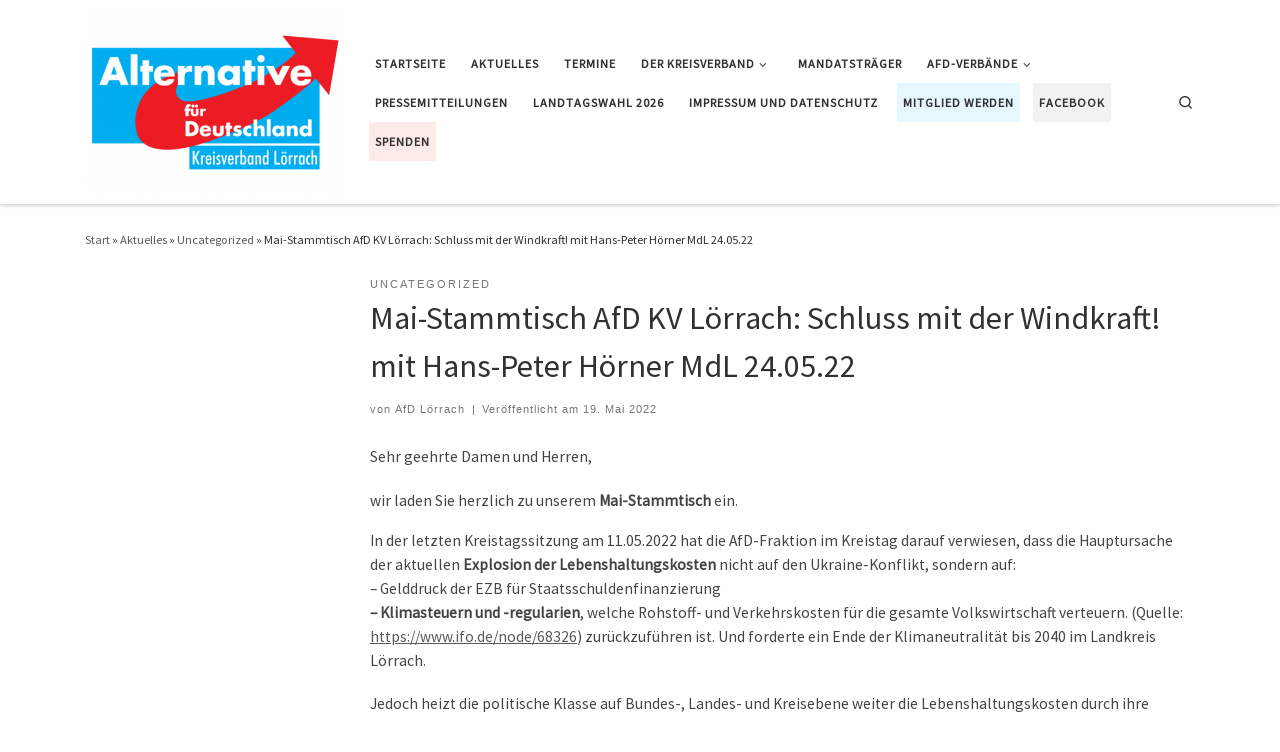

--- FILE ---
content_type: text/html; charset=UTF-8
request_url: https://afd-loe.de/archiv/550
body_size: 12004
content:
<!DOCTYPE html>
<!--[if IE 7]>
<html class="ie ie7" lang="de">
<![endif]-->
<!--[if IE 8]>
<html class="ie ie8" lang="de">
<![endif]-->
<!--[if !(IE 7) | !(IE 8)  ]><!-->
<html lang="de" class="no-js">
<!--<![endif]-->
<head>
<meta charset="UTF-8" />
<meta http-equiv="X-UA-Compatible" content="IE=EDGE" />
<meta name="viewport" content="width=device-width, initial-scale=1.0" />
<link rel="profile"  href="https://gmpg.org/xfn/11" />
<link rel="pingback" href="https://afd-loe.de/xmlrpc.php" />
<script>(function(html){html.className = html.className.replace(/\bno-js\b/,'js')})(document.documentElement);</script>
<title>Mai-Stammtisch AfD KV Lörrach: Schluss mit der Windkraft! mit Hans-Peter Hörner MdL 24.05.22 &#8211; AfD BW | Kreisverband Lörrach</title>
<meta name='robots' content='max-image-preview:large' />
<link rel="alternate" type="application/rss+xml" title="AfD BW | Kreisverband Lörrach &raquo; Feed" href="https://afd-loe.de/feed" />
<link rel="alternate" type="text/calendar" title="AfD BW | Kreisverband Lörrach &raquo; iCal Feed" href="https://afd-loe.de/events/?ical=1" />
<!-- <link rel='stylesheet' id='wp-block-library-css' href='https://afd-loe.de/wp-includes/css/dist/block-library/style.min.css?ver=6.3.7' media='all' /> -->
<link rel="stylesheet" type="text/css" href="//afd-loe.de/wp-content/cache/wpfc-minified/ciyyl2o/wf0u.css" media="all"/>
<style id='classic-theme-styles-inline-css'>
/*! This file is auto-generated */
.wp-block-button__link{color:#fff;background-color:#32373c;border-radius:9999px;box-shadow:none;text-decoration:none;padding:calc(.667em + 2px) calc(1.333em + 2px);font-size:1.125em}.wp-block-file__button{background:#32373c;color:#fff;text-decoration:none}
</style>
<style id='global-styles-inline-css'>
body{--wp--preset--color--black: #000000;--wp--preset--color--cyan-bluish-gray: #abb8c3;--wp--preset--color--white: #ffffff;--wp--preset--color--pale-pink: #f78da7;--wp--preset--color--vivid-red: #cf2e2e;--wp--preset--color--luminous-vivid-orange: #ff6900;--wp--preset--color--luminous-vivid-amber: #fcb900;--wp--preset--color--light-green-cyan: #7bdcb5;--wp--preset--color--vivid-green-cyan: #00d084;--wp--preset--color--pale-cyan-blue: #8ed1fc;--wp--preset--color--vivid-cyan-blue: #0693e3;--wp--preset--color--vivid-purple: #9b51e0;--wp--preset--gradient--vivid-cyan-blue-to-vivid-purple: linear-gradient(135deg,rgba(6,147,227,1) 0%,rgb(155,81,224) 100%);--wp--preset--gradient--light-green-cyan-to-vivid-green-cyan: linear-gradient(135deg,rgb(122,220,180) 0%,rgb(0,208,130) 100%);--wp--preset--gradient--luminous-vivid-amber-to-luminous-vivid-orange: linear-gradient(135deg,rgba(252,185,0,1) 0%,rgba(255,105,0,1) 100%);--wp--preset--gradient--luminous-vivid-orange-to-vivid-red: linear-gradient(135deg,rgba(255,105,0,1) 0%,rgb(207,46,46) 100%);--wp--preset--gradient--very-light-gray-to-cyan-bluish-gray: linear-gradient(135deg,rgb(238,238,238) 0%,rgb(169,184,195) 100%);--wp--preset--gradient--cool-to-warm-spectrum: linear-gradient(135deg,rgb(74,234,220) 0%,rgb(151,120,209) 20%,rgb(207,42,186) 40%,rgb(238,44,130) 60%,rgb(251,105,98) 80%,rgb(254,248,76) 100%);--wp--preset--gradient--blush-light-purple: linear-gradient(135deg,rgb(255,206,236) 0%,rgb(152,150,240) 100%);--wp--preset--gradient--blush-bordeaux: linear-gradient(135deg,rgb(254,205,165) 0%,rgb(254,45,45) 50%,rgb(107,0,62) 100%);--wp--preset--gradient--luminous-dusk: linear-gradient(135deg,rgb(255,203,112) 0%,rgb(199,81,192) 50%,rgb(65,88,208) 100%);--wp--preset--gradient--pale-ocean: linear-gradient(135deg,rgb(255,245,203) 0%,rgb(182,227,212) 50%,rgb(51,167,181) 100%);--wp--preset--gradient--electric-grass: linear-gradient(135deg,rgb(202,248,128) 0%,rgb(113,206,126) 100%);--wp--preset--gradient--midnight: linear-gradient(135deg,rgb(2,3,129) 0%,rgb(40,116,252) 100%);--wp--preset--font-size--small: 13px;--wp--preset--font-size--medium: 20px;--wp--preset--font-size--large: 36px;--wp--preset--font-size--x-large: 42px;--wp--preset--spacing--20: 0.44rem;--wp--preset--spacing--30: 0.67rem;--wp--preset--spacing--40: 1rem;--wp--preset--spacing--50: 1.5rem;--wp--preset--spacing--60: 2.25rem;--wp--preset--spacing--70: 3.38rem;--wp--preset--spacing--80: 5.06rem;--wp--preset--shadow--natural: 6px 6px 9px rgba(0, 0, 0, 0.2);--wp--preset--shadow--deep: 12px 12px 50px rgba(0, 0, 0, 0.4);--wp--preset--shadow--sharp: 6px 6px 0px rgba(0, 0, 0, 0.2);--wp--preset--shadow--outlined: 6px 6px 0px -3px rgba(255, 255, 255, 1), 6px 6px rgba(0, 0, 0, 1);--wp--preset--shadow--crisp: 6px 6px 0px rgba(0, 0, 0, 1);}:where(.is-layout-flex){gap: 0.5em;}:where(.is-layout-grid){gap: 0.5em;}body .is-layout-flow > .alignleft{float: left;margin-inline-start: 0;margin-inline-end: 2em;}body .is-layout-flow > .alignright{float: right;margin-inline-start: 2em;margin-inline-end: 0;}body .is-layout-flow > .aligncenter{margin-left: auto !important;margin-right: auto !important;}body .is-layout-constrained > .alignleft{float: left;margin-inline-start: 0;margin-inline-end: 2em;}body .is-layout-constrained > .alignright{float: right;margin-inline-start: 2em;margin-inline-end: 0;}body .is-layout-constrained > .aligncenter{margin-left: auto !important;margin-right: auto !important;}body .is-layout-constrained > :where(:not(.alignleft):not(.alignright):not(.alignfull)){max-width: var(--wp--style--global--content-size);margin-left: auto !important;margin-right: auto !important;}body .is-layout-constrained > .alignwide{max-width: var(--wp--style--global--wide-size);}body .is-layout-flex{display: flex;}body .is-layout-flex{flex-wrap: wrap;align-items: center;}body .is-layout-flex > *{margin: 0;}body .is-layout-grid{display: grid;}body .is-layout-grid > *{margin: 0;}:where(.wp-block-columns.is-layout-flex){gap: 2em;}:where(.wp-block-columns.is-layout-grid){gap: 2em;}:where(.wp-block-post-template.is-layout-flex){gap: 1.25em;}:where(.wp-block-post-template.is-layout-grid){gap: 1.25em;}.has-black-color{color: var(--wp--preset--color--black) !important;}.has-cyan-bluish-gray-color{color: var(--wp--preset--color--cyan-bluish-gray) !important;}.has-white-color{color: var(--wp--preset--color--white) !important;}.has-pale-pink-color{color: var(--wp--preset--color--pale-pink) !important;}.has-vivid-red-color{color: var(--wp--preset--color--vivid-red) !important;}.has-luminous-vivid-orange-color{color: var(--wp--preset--color--luminous-vivid-orange) !important;}.has-luminous-vivid-amber-color{color: var(--wp--preset--color--luminous-vivid-amber) !important;}.has-light-green-cyan-color{color: var(--wp--preset--color--light-green-cyan) !important;}.has-vivid-green-cyan-color{color: var(--wp--preset--color--vivid-green-cyan) !important;}.has-pale-cyan-blue-color{color: var(--wp--preset--color--pale-cyan-blue) !important;}.has-vivid-cyan-blue-color{color: var(--wp--preset--color--vivid-cyan-blue) !important;}.has-vivid-purple-color{color: var(--wp--preset--color--vivid-purple) !important;}.has-black-background-color{background-color: var(--wp--preset--color--black) !important;}.has-cyan-bluish-gray-background-color{background-color: var(--wp--preset--color--cyan-bluish-gray) !important;}.has-white-background-color{background-color: var(--wp--preset--color--white) !important;}.has-pale-pink-background-color{background-color: var(--wp--preset--color--pale-pink) !important;}.has-vivid-red-background-color{background-color: var(--wp--preset--color--vivid-red) !important;}.has-luminous-vivid-orange-background-color{background-color: var(--wp--preset--color--luminous-vivid-orange) !important;}.has-luminous-vivid-amber-background-color{background-color: var(--wp--preset--color--luminous-vivid-amber) !important;}.has-light-green-cyan-background-color{background-color: var(--wp--preset--color--light-green-cyan) !important;}.has-vivid-green-cyan-background-color{background-color: var(--wp--preset--color--vivid-green-cyan) !important;}.has-pale-cyan-blue-background-color{background-color: var(--wp--preset--color--pale-cyan-blue) !important;}.has-vivid-cyan-blue-background-color{background-color: var(--wp--preset--color--vivid-cyan-blue) !important;}.has-vivid-purple-background-color{background-color: var(--wp--preset--color--vivid-purple) !important;}.has-black-border-color{border-color: var(--wp--preset--color--black) !important;}.has-cyan-bluish-gray-border-color{border-color: var(--wp--preset--color--cyan-bluish-gray) !important;}.has-white-border-color{border-color: var(--wp--preset--color--white) !important;}.has-pale-pink-border-color{border-color: var(--wp--preset--color--pale-pink) !important;}.has-vivid-red-border-color{border-color: var(--wp--preset--color--vivid-red) !important;}.has-luminous-vivid-orange-border-color{border-color: var(--wp--preset--color--luminous-vivid-orange) !important;}.has-luminous-vivid-amber-border-color{border-color: var(--wp--preset--color--luminous-vivid-amber) !important;}.has-light-green-cyan-border-color{border-color: var(--wp--preset--color--light-green-cyan) !important;}.has-vivid-green-cyan-border-color{border-color: var(--wp--preset--color--vivid-green-cyan) !important;}.has-pale-cyan-blue-border-color{border-color: var(--wp--preset--color--pale-cyan-blue) !important;}.has-vivid-cyan-blue-border-color{border-color: var(--wp--preset--color--vivid-cyan-blue) !important;}.has-vivid-purple-border-color{border-color: var(--wp--preset--color--vivid-purple) !important;}.has-vivid-cyan-blue-to-vivid-purple-gradient-background{background: var(--wp--preset--gradient--vivid-cyan-blue-to-vivid-purple) !important;}.has-light-green-cyan-to-vivid-green-cyan-gradient-background{background: var(--wp--preset--gradient--light-green-cyan-to-vivid-green-cyan) !important;}.has-luminous-vivid-amber-to-luminous-vivid-orange-gradient-background{background: var(--wp--preset--gradient--luminous-vivid-amber-to-luminous-vivid-orange) !important;}.has-luminous-vivid-orange-to-vivid-red-gradient-background{background: var(--wp--preset--gradient--luminous-vivid-orange-to-vivid-red) !important;}.has-very-light-gray-to-cyan-bluish-gray-gradient-background{background: var(--wp--preset--gradient--very-light-gray-to-cyan-bluish-gray) !important;}.has-cool-to-warm-spectrum-gradient-background{background: var(--wp--preset--gradient--cool-to-warm-spectrum) !important;}.has-blush-light-purple-gradient-background{background: var(--wp--preset--gradient--blush-light-purple) !important;}.has-blush-bordeaux-gradient-background{background: var(--wp--preset--gradient--blush-bordeaux) !important;}.has-luminous-dusk-gradient-background{background: var(--wp--preset--gradient--luminous-dusk) !important;}.has-pale-ocean-gradient-background{background: var(--wp--preset--gradient--pale-ocean) !important;}.has-electric-grass-gradient-background{background: var(--wp--preset--gradient--electric-grass) !important;}.has-midnight-gradient-background{background: var(--wp--preset--gradient--midnight) !important;}.has-small-font-size{font-size: var(--wp--preset--font-size--small) !important;}.has-medium-font-size{font-size: var(--wp--preset--font-size--medium) !important;}.has-large-font-size{font-size: var(--wp--preset--font-size--large) !important;}.has-x-large-font-size{font-size: var(--wp--preset--font-size--x-large) !important;}
.wp-block-navigation a:where(:not(.wp-element-button)){color: inherit;}
:where(.wp-block-post-template.is-layout-flex){gap: 1.25em;}:where(.wp-block-post-template.is-layout-grid){gap: 1.25em;}
:where(.wp-block-columns.is-layout-flex){gap: 2em;}:where(.wp-block-columns.is-layout-grid){gap: 2em;}
.wp-block-pullquote{font-size: 1.5em;line-height: 1.6;}
</style>
<!-- <link rel='stylesheet' id='customizr-main-css' href='https://afd-loe.de/wp-content/themes/customizr/assets/front/css/style.min.css?ver=4.4.24' media='all' /> -->
<link rel="stylesheet" type="text/css" href="//afd-loe.de/wp-content/cache/wpfc-minified/88hiq7dc/wf0u.css" media="all"/>
<style id='customizr-main-inline-css'>
body {
font-size : 0.81rem;
line-height : 1.5em;
}
#czr-push-footer { display: none; visibility: hidden; }
.czr-sticky-footer #czr-push-footer.sticky-footer-enabled { display: block; }
</style>
<script src='//afd-loe.de/wp-content/cache/wpfc-minified/1njqpggq/g1c9i.js' type="text/javascript"></script>
<!-- <script src='https://afd-loe.de/wp-includes/js/tinymce/tinymce.min.js?ver=49110-20201110' id='wp-tinymce-root-js'></script> -->
<!-- <script src='https://afd-loe.de/wp-includes/js/tinymce/plugins/compat3x/plugin.min.js?ver=49110-20201110' id='wp-tinymce-js'></script> -->
<!-- <script id="nb-jquery" src='https://afd-loe.de/wp-includes/js/jquery/jquery.min.js?ver=3.7.0' id='jquery-core-js'></script> -->
<!-- <script src='https://afd-loe.de/wp-includes/js/jquery/jquery-migrate.min.js?ver=3.4.1' id='jquery-migrate-js'></script> -->
<!-- <script src='https://afd-loe.de/wp-content/themes/customizr/assets/front/js/libs/modernizr.min.js?ver=4.4.24' id='modernizr-js'></script> -->
<!-- <script src='https://afd-loe.de/wp-content/plugins/the-events-calendar/common/src/resources/js/underscore-before.js'></script> -->
<!-- <script src='https://afd-loe.de/wp-includes/js/underscore.min.js?ver=1.13.4' id='underscore-js'></script> -->
<!-- <script src='https://afd-loe.de/wp-content/plugins/the-events-calendar/common/src/resources/js/underscore-after.js'></script> -->
<script id='tc-scripts-js-extra'>
var CZRParams = {"assetsPath":"https:\/\/afd-loe.de\/wp-content\/themes\/customizr\/assets\/front\/","mainScriptUrl":"https:\/\/afd-loe.de\/wp-content\/themes\/customizr\/assets\/front\/js\/tc-scripts.min.js?4.4.24","deferFontAwesome":"1","fontAwesomeUrl":"https:\/\/afd-loe.de\/wp-content\/themes\/customizr\/assets\/shared\/fonts\/fa\/css\/fontawesome-all.min.css?4.4.24","_disabled":[],"centerSliderImg":"1","isLightBoxEnabled":"1","SmoothScroll":{"Enabled":true,"Options":{"touchpadSupport":false}},"isAnchorScrollEnabled":"","anchorSmoothScrollExclude":{"simple":["[class*=edd]",".carousel-control","[data-toggle=\"modal\"]","[data-toggle=\"dropdown\"]","[data-toggle=\"czr-dropdown\"]","[data-toggle=\"tooltip\"]","[data-toggle=\"popover\"]","[data-toggle=\"collapse\"]","[data-toggle=\"czr-collapse\"]","[data-toggle=\"tab\"]","[data-toggle=\"pill\"]","[data-toggle=\"czr-pill\"]","[class*=upme]","[class*=um-]"],"deep":{"classes":[],"ids":[]}},"timerOnScrollAllBrowsers":"1","centerAllImg":"1","HasComments":"","LoadModernizr":"1","stickyHeader":"","extLinksStyle":"","extLinksTargetExt":"","extLinksSkipSelectors":{"classes":["btn","button"],"ids":[]},"dropcapEnabled":"","dropcapWhere":{"post":"","page":""},"dropcapMinWords":"","dropcapSkipSelectors":{"tags":["IMG","IFRAME","H1","H2","H3","H4","H5","H6","BLOCKQUOTE","UL","OL"],"classes":["btn"],"id":[]},"imgSmartLoadEnabled":"","imgSmartLoadOpts":{"parentSelectors":["[class*=grid-container], .article-container",".__before_main_wrapper",".widget-front",".post-related-articles",".tc-singular-thumbnail-wrapper",".sek-module-inner"],"opts":{"excludeImg":[".tc-holder-img"]}},"imgSmartLoadsForSliders":"1","pluginCompats":[],"isWPMobile":"","menuStickyUserSettings":{"desktop":"stick_up","mobile":"stick_up"},"adminAjaxUrl":"https:\/\/afd-loe.de\/wp-admin\/admin-ajax.php","ajaxUrl":"https:\/\/afd-loe.de\/?czrajax=1","frontNonce":{"id":"CZRFrontNonce","handle":"27d11e6716"},"isDevMode":"","isModernStyle":"1","i18n":{"Permanently dismiss":"Dauerhaft ausblenden"},"frontNotifications":{"welcome":{"enabled":false,"content":"","dismissAction":"dismiss_welcome_note_front"}},"preloadGfonts":"1","googleFonts":"Source+Sans+Pro","version":"4.4.24"};
</script>
<script src='//afd-loe.de/wp-content/cache/wpfc-minified/mk3ozk5n/wf0u.js' type="text/javascript"></script>
<!-- <script src='https://afd-loe.de/wp-content/themes/customizr/assets/front/js/tc-scripts.min.js?ver=4.4.24' id='tc-scripts-js' defer></script> -->
<link rel="https://api.w.org/" href="https://afd-loe.de/wp-json/" /><link rel="alternate" type="application/json" href="https://afd-loe.de/wp-json/wp/v2/posts/550" /><link rel="EditURI" type="application/rsd+xml" title="RSD" href="https://afd-loe.de/xmlrpc.php?rsd" />
<meta name="generator" content="WordPress 6.3.7" />
<link rel="canonical" href="https://afd-loe.de/archiv/550" />
<link rel='shortlink' href='https://afd-loe.de/?p=550' />
<link rel="alternate" type="application/json+oembed" href="https://afd-loe.de/wp-json/oembed/1.0/embed?url=https%3A%2F%2Fafd-loe.de%2Farchiv%2F550" />
<link rel="alternate" type="text/xml+oembed" href="https://afd-loe.de/wp-json/oembed/1.0/embed?url=https%3A%2F%2Fafd-loe.de%2Farchiv%2F550&#038;format=xml" />
<meta name="tec-api-version" content="v1"><meta name="tec-api-origin" content="https://afd-loe.de"><link rel="alternate" href="https://afd-loe.de/wp-json/tribe/events/v1/" />              <link rel="preload" as="font" type="font/woff2" href="https://afd-loe.de/wp-content/themes/customizr/assets/shared/fonts/customizr/customizr.woff2?128396981" crossorigin="anonymous"/>
<link rel="icon" href="https://afd-loe.de/wp-content/uploads/2018/10/favicon.png" sizes="32x32" />
<link rel="icon" href="https://afd-loe.de/wp-content/uploads/2018/10/favicon.png" sizes="192x192" />
<link rel="apple-touch-icon" href="https://afd-loe.de/wp-content/uploads/2018/10/favicon.png" />
<meta name="msapplication-TileImage" content="https://afd-loe.de/wp-content/uploads/2018/10/favicon.png" />
<style id="wp-custom-css">
li.menu-item-36 > a {
background: #e6f7ff;
}
li.menu-item-37 > a {
background: #f2f2f2;
}
li.menu-item-35 > a {
background: #ffeaea;
}
.carousel-caption {
top: 12.5%;
}
p.czr-credits {
display: none;
}		</style>
<!-- Fonts Plugin CSS - https://fontsplugin.com/ -->
<style>
</style>
<!-- Fonts Plugin CSS -->
</head>
<body class="nb-3-3-8 nimble-no-local-data-skp__post_post_550 nimble-no-group-site-tmpl-skp__all_post post-template-default single single-post postid-550 single-format-standard wp-embed-responsive sek-hide-rc-badge tribe-no-js czr-link-hover-underline header-skin-light footer-skin-dark czr-l-sidebar tc-center-images czr-full-layout customizr-4-4-24 czr-sticky-footer">
<a class="screen-reader-text skip-link" href="#content">Zum Inhalt springen</a>
<div id="tc-page-wrap" class="">
<header class="tpnav-header__header tc-header sl-logo_left sticky-brand-shrink-on czr-submenu-fade czr-submenu-move" >
<div class="primary-navbar__wrapper d-none d-lg-block has-horizontal-menu desktop-sticky" >
<div class="container">
<div class="row align-items-center flex-row primary-navbar__row">
<div class="branding__container col col-auto" >
<div class="branding align-items-center flex-column ">
<div class="branding-row d-flex flex-row align-items-center align-self-start">
<div class="navbar-brand col-auto " >
<a class="navbar-brand-sitelogo" href="https://afd-loe.de/"  aria-label="AfD BW | Kreisverband Lörrach | Für unser Land – für unsere Werte" >
<img src="https://afd-loe.de/wp-content/uploads/2018/10/Logo-loe-e1539698101682.png" alt="Zurück zur Startseite" class="" width="260" height="185"  data-no-retina>  </a>
</div>
</div>
</div>
</div>
<div class="primary-nav__container justify-content-lg-around col col-lg-auto flex-lg-column" >
<div class="primary-nav__wrapper flex-lg-row align-items-center justify-content-end">
<nav class="primary-nav__nav col" id="primary-nav">
<div class="nav__menu-wrapper primary-nav__menu-wrapper justify-content-end czr-open-on-hover" >
<ul id="main-menu" class="primary-nav__menu regular-nav nav__menu nav"><li id="menu-item-68" class="menu-item menu-item-type-custom menu-item-object-custom menu-item-home menu-item-68"><a href="http://afd-loe.de" class="nav__link"><span class="nav__title">Startseite</span></a></li>
<li id="menu-item-29" class="menu-item menu-item-type-post_type menu-item-object-page current_page_parent menu-item-29"><a href="https://afd-loe.de/aktuelles" class="nav__link"><span class="nav__title">Aktuelles</span></a></li>
<li id="menu-item-158" class="menu-item menu-item-type-custom menu-item-object-custom menu-item-158"><a href="https://afd-loe.de/events" class="nav__link"><span class="nav__title">Termine</span></a></li>
<li id="menu-item-96" class="menu-item menu-item-type-post_type menu-item-object-page menu-item-has-children czr-dropdown menu-item-96"><a data-toggle="czr-dropdown" aria-haspopup="true" aria-expanded="false" href="https://afd-loe.de/der-kreisverband" class="nav__link"><span class="nav__title">Der Kreisverband</span><span class="caret__dropdown-toggler"><i class="icn-down-small"></i></span></a>
<ul class="dropdown-menu czr-dropdown-menu">
<li id="menu-item-97" class="menu-item menu-item-type-post_type menu-item-object-page dropdown-item menu-item-97"><a href="https://afd-loe.de/vorstand" class="nav__link"><span class="nav__title">Vorstand</span></a></li>
<li id="menu-item-98" class="menu-item menu-item-type-post_type menu-item-object-page dropdown-item menu-item-98"><a href="https://afd-loe.de/abgeordnete" class="nav__link"><span class="nav__title">Abgeordnete</span></a></li>
</ul>
</li>
<li id="menu-item-181" class="menu-item menu-item-type-post_type menu-item-object-page menu-item-181"><a href="https://afd-loe.de/kommunalwahl-2019" class="nav__link"><span class="nav__title">Mandatsträger</span></a></li>
<li id="menu-item-80" class="menu-item menu-item-type-custom menu-item-object-custom menu-item-has-children czr-dropdown menu-item-80"><a data-toggle="czr-dropdown" aria-haspopup="true" aria-expanded="false" href="https://afd.de" class="nav__link"><span class="nav__title">AfD-Verbände</span><span class="caret__dropdown-toggler"><i class="icn-down-small"></i></span></a>
<ul class="dropdown-menu czr-dropdown-menu">
<li id="menu-item-82" class="menu-item menu-item-type-custom menu-item-object-custom dropdown-item menu-item-82"><a href="https://afd.de" class="nav__link"><span class="nav__title">Bundesverband</span></a></li>
<li id="menu-item-81" class="menu-item menu-item-type-custom menu-item-object-custom dropdown-item menu-item-81"><a href="https://afd-bw.de" class="nav__link"><span class="nav__title">Landesverband Baden-Württemberg</span></a></li>
<li id="menu-item-86" class="menu-item menu-item-type-custom menu-item-object-custom dropdown-item menu-item-86"><a href="http://www.ja-baden-wuerttemberg.de/" class="nav__link"><span class="nav__title">Junge Alternative Baden-Württemberg</span></a></li>
<li id="menu-item-85" class="menu-item menu-item-type-custom menu-item-object-custom dropdown-item menu-item-85"><a href="https://waldshut.afd-bw.de/" class="nav__link"><span class="nav__title">Nachbarverband Waldshut</span></a></li>
<li id="menu-item-84" class="menu-item menu-item-type-custom menu-item-object-custom dropdown-item menu-item-84"><a href="https://brsg-hschw.afd-bw.de/" class="nav__link"><span class="nav__title">Nachbarverband Breisgau-Hochschwarzwald</span></a></li>
<li id="menu-item-83" class="menu-item menu-item-type-custom menu-item-object-custom dropdown-item menu-item-83"><a href="https://freiburg.afd-bw.de/" class="nav__link"><span class="nav__title">Nachbarverband Freiburg</span></a></li>
</ul>
</li>
<li id="menu-item-32" class="menu-item menu-item-type-post_type menu-item-object-page menu-item-32"><a href="https://afd-loe.de/pressemitteilungen" class="nav__link"><span class="nav__title">Pressemitteilungen</span></a></li>
<li id="menu-item-33" class="menu-item menu-item-type-post_type menu-item-object-page menu-item-33"><a href="https://afd-loe.de/abgeordnete-2" class="nav__link"><span class="nav__title">Landtagswahl 2026</span></a></li>
<li id="menu-item-34" class="menu-item menu-item-type-post_type menu-item-object-page menu-item-34"><a href="https://afd-loe.de/impressum" class="nav__link"><span class="nav__title">Impressum und Datenschutz</span></a></li>
<li id="menu-item-36" class="menu-item menu-item-type-custom menu-item-object-custom menu-item-36"><a href="https://www.afd.de/mitglied-werden/" class="nav__link"><span class="nav__title">Mitglied werden</span></a></li>
<li id="menu-item-37" class="menu-item menu-item-type-custom menu-item-object-custom menu-item-37"><a href="https://www.facebook.com/afd79540/" class="nav__link"><span class="nav__title">Facebook</span></a></li>
<li id="menu-item-35" class="menu-item menu-item-type-post_type menu-item-object-page menu-item-35"><a href="https://afd-loe.de/spenden" class="nav__link"><span class="nav__title">Spenden</span></a></li>
</ul></div>        </nav>
<div class="primary-nav__utils nav__utils col-auto" >
<ul class="nav utils flex-row flex-nowrap regular-nav">
<li class="nav__search " >
<a href="#" class="search-toggle_btn icn-search czr-overlay-toggle_btn"  aria-expanded="false"><span class="sr-only">Search</span></a>
<div class="czr-search-expand">
<div class="czr-search-expand-inner"><div class="search-form__container " >
<form action="https://afd-loe.de/" method="get" class="czr-form search-form">
<div class="form-group czr-focus">
<label for="s-6941b99d7651d" id="lsearch-6941b99d7651d">
<span class="screen-reader-text">Suche</span>
<input id="s-6941b99d7651d" class="form-control czr-search-field" name="s" type="search" value="" aria-describedby="lsearch-6941b99d7651d" placeholder="Suchen …">
</label>
<button type="submit" class="button"><i class="icn-search"></i><span class="screen-reader-text">Suchen …</span></button>
</div>
</form>
</div></div>
</div>
</li>
</ul>
</div>  </div>
</div>
</div>
</div>
</div>    <div class="mobile-navbar__wrapper d-lg-none mobile-sticky" >
<div class="branding__container justify-content-between align-items-center container" >
<div class="branding flex-column">
<div class="branding-row d-flex align-self-start flex-row align-items-center">
<div class="navbar-brand col-auto " >
<a class="navbar-brand-sitelogo" href="https://afd-loe.de/"  aria-label="AfD BW | Kreisverband Lörrach | Für unser Land – für unsere Werte" >
<img src="https://afd-loe.de/wp-content/uploads/2018/10/Logo-loe-e1539698101682.png" alt="Zurück zur Startseite" class="" width="260" height="185"  data-no-retina>  </a>
</div>
</div>
</div>
<div class="mobile-utils__wrapper nav__utils regular-nav">
<ul class="nav utils row flex-row flex-nowrap">
<li class="nav__search " >
<a href="#" class="search-toggle_btn icn-search czr-dropdown" data-aria-haspopup="true" aria-expanded="false"><span class="sr-only">Search</span></a>
<div class="czr-search-expand">
<div class="czr-search-expand-inner"><div class="search-form__container " >
<form action="https://afd-loe.de/" method="get" class="czr-form search-form">
<div class="form-group czr-focus">
<label for="s-6941b99d77112" id="lsearch-6941b99d77112">
<span class="screen-reader-text">Suche</span>
<input id="s-6941b99d77112" class="form-control czr-search-field" name="s" type="search" value="" aria-describedby="lsearch-6941b99d77112" placeholder="Suchen …">
</label>
<button type="submit" class="button"><i class="icn-search"></i><span class="screen-reader-text">Suchen …</span></button>
</div>
</form>
</div></div>
</div>
<ul class="dropdown-menu czr-dropdown-menu">
<li class="header-search__container container">
<div class="search-form__container " >
<form action="https://afd-loe.de/" method="get" class="czr-form search-form">
<div class="form-group czr-focus">
<label for="s-6941b99d775ff" id="lsearch-6941b99d775ff">
<span class="screen-reader-text">Suche</span>
<input id="s-6941b99d775ff" class="form-control czr-search-field" name="s" type="search" value="" aria-describedby="lsearch-6941b99d775ff" placeholder="Suchen …">
</label>
<button type="submit" class="button"><i class="icn-search"></i><span class="screen-reader-text">Suchen …</span></button>
</div>
</form>
</div></li>    </ul>
</li>
<li class="hamburger-toggler__container " >
<button class="ham-toggler-menu czr-collapsed" data-toggle="czr-collapse" data-target="#mobile-nav"><span class="ham__toggler-span-wrapper"><span class="line line-1"></span><span class="line line-2"></span><span class="line line-3"></span></span><span class="screen-reader-text">Menü</span></button>
</li>
</ul>
</div>
</div>
<div class="mobile-nav__container " >
<nav class="mobile-nav__nav flex-column czr-collapse" id="mobile-nav">
<div class="mobile-nav__inner container">
<div class="nav__menu-wrapper mobile-nav__menu-wrapper czr-open-on-click" >
<ul id="mobile-nav-menu" class="mobile-nav__menu vertical-nav nav__menu flex-column nav"><li class="menu-item menu-item-type-custom menu-item-object-custom menu-item-home menu-item-68"><a href="http://afd-loe.de" class="nav__link"><span class="nav__title">Startseite</span></a></li>
<li class="menu-item menu-item-type-post_type menu-item-object-page current_page_parent menu-item-29"><a href="https://afd-loe.de/aktuelles" class="nav__link"><span class="nav__title">Aktuelles</span></a></li>
<li class="menu-item menu-item-type-custom menu-item-object-custom menu-item-158"><a href="https://afd-loe.de/events" class="nav__link"><span class="nav__title">Termine</span></a></li>
<li class="menu-item menu-item-type-post_type menu-item-object-page menu-item-has-children czr-dropdown menu-item-96"><span class="display-flex nav__link-wrapper align-items-start"><a href="https://afd-loe.de/der-kreisverband" class="nav__link"><span class="nav__title">Der Kreisverband</span></a><button data-toggle="czr-dropdown" aria-haspopup="true" aria-expanded="false" class="caret__dropdown-toggler czr-btn-link"><i class="icn-down-small"></i></button></span>
<ul class="dropdown-menu czr-dropdown-menu">
<li class="menu-item menu-item-type-post_type menu-item-object-page dropdown-item menu-item-97"><a href="https://afd-loe.de/vorstand" class="nav__link"><span class="nav__title">Vorstand</span></a></li>
<li class="menu-item menu-item-type-post_type menu-item-object-page dropdown-item menu-item-98"><a href="https://afd-loe.de/abgeordnete" class="nav__link"><span class="nav__title">Abgeordnete</span></a></li>
</ul>
</li>
<li class="menu-item menu-item-type-post_type menu-item-object-page menu-item-181"><a href="https://afd-loe.de/kommunalwahl-2019" class="nav__link"><span class="nav__title">Mandatsträger</span></a></li>
<li class="menu-item menu-item-type-custom menu-item-object-custom menu-item-has-children czr-dropdown menu-item-80"><span class="display-flex nav__link-wrapper align-items-start"><a href="https://afd.de" class="nav__link"><span class="nav__title">AfD-Verbände</span></a><button data-toggle="czr-dropdown" aria-haspopup="true" aria-expanded="false" class="caret__dropdown-toggler czr-btn-link"><i class="icn-down-small"></i></button></span>
<ul class="dropdown-menu czr-dropdown-menu">
<li class="menu-item menu-item-type-custom menu-item-object-custom dropdown-item menu-item-82"><a href="https://afd.de" class="nav__link"><span class="nav__title">Bundesverband</span></a></li>
<li class="menu-item menu-item-type-custom menu-item-object-custom dropdown-item menu-item-81"><a href="https://afd-bw.de" class="nav__link"><span class="nav__title">Landesverband Baden-Württemberg</span></a></li>
<li class="menu-item menu-item-type-custom menu-item-object-custom dropdown-item menu-item-86"><a href="http://www.ja-baden-wuerttemberg.de/" class="nav__link"><span class="nav__title">Junge Alternative Baden-Württemberg</span></a></li>
<li class="menu-item menu-item-type-custom menu-item-object-custom dropdown-item menu-item-85"><a href="https://waldshut.afd-bw.de/" class="nav__link"><span class="nav__title">Nachbarverband Waldshut</span></a></li>
<li class="menu-item menu-item-type-custom menu-item-object-custom dropdown-item menu-item-84"><a href="https://brsg-hschw.afd-bw.de/" class="nav__link"><span class="nav__title">Nachbarverband Breisgau-Hochschwarzwald</span></a></li>
<li class="menu-item menu-item-type-custom menu-item-object-custom dropdown-item menu-item-83"><a href="https://freiburg.afd-bw.de/" class="nav__link"><span class="nav__title">Nachbarverband Freiburg</span></a></li>
</ul>
</li>
<li class="menu-item menu-item-type-post_type menu-item-object-page menu-item-32"><a href="https://afd-loe.de/pressemitteilungen" class="nav__link"><span class="nav__title">Pressemitteilungen</span></a></li>
<li class="menu-item menu-item-type-post_type menu-item-object-page menu-item-33"><a href="https://afd-loe.de/abgeordnete-2" class="nav__link"><span class="nav__title">Landtagswahl 2026</span></a></li>
<li class="menu-item menu-item-type-post_type menu-item-object-page menu-item-34"><a href="https://afd-loe.de/impressum" class="nav__link"><span class="nav__title">Impressum und Datenschutz</span></a></li>
<li class="menu-item menu-item-type-custom menu-item-object-custom menu-item-36"><a href="https://www.afd.de/mitglied-werden/" class="nav__link"><span class="nav__title">Mitglied werden</span></a></li>
<li class="menu-item menu-item-type-custom menu-item-object-custom menu-item-37"><a href="https://www.facebook.com/afd79540/" class="nav__link"><span class="nav__title">Facebook</span></a></li>
<li class="menu-item menu-item-type-post_type menu-item-object-page menu-item-35"><a href="https://afd-loe.de/spenden" class="nav__link"><span class="nav__title">Spenden</span></a></li>
</ul></div>      </div>
</nav>
</div></div></header>
<div id="main-wrapper" class="section">
<div class="czr-hot-crumble container page-breadcrumbs" role="navigation" >
<div class="row">
<nav class="breadcrumbs col-12"><span class="trail-begin"><a href="https://afd-loe.de" title="AfD BW | Kreisverband Lörrach" rel="home" class="trail-begin">Start</a></span> <span class="sep">&raquo;</span> <a href="https://afd-loe.de/aktuelles" title="Aktuelles">Aktuelles</a> <span class="sep">&raquo;</span> <a href="https://afd-loe.de/archiv/category/uncategorized" title="Uncategorized">Uncategorized</a> <span class="sep">&raquo;</span> <span class="trail-end">Mai-Stammtisch AfD KV Lörrach: Schluss mit der Windkraft! mit Hans-Peter Hörner MdL 24.05.22</span></nav>  </div>
</div>
<div class="container" role="main">
<div class="flex-row row column-content-wrapper">
<div id="content" class="col-12 col-md-9 article-container">
<article id="post-550" class="post-550 post type-post status-publish format-standard has-post-thumbnail category-uncategorized czr-hentry" >
<header class="entry-header " >
<div class="entry-header-inner">
<div class="tax__container post-info entry-meta">
<a class="tax__link" href="https://afd-loe.de/archiv/category/uncategorized" title="Alle Beiträge in Uncategorized anzeigen"> <span>Uncategorized</span> </a>        </div>
<h1 class="entry-title">Mai-Stammtisch AfD KV Lörrach: Schluss mit der Windkraft! mit Hans-Peter Hörner MdL 24.05.22</h1>
<div class="header-bottom">
<div class="post-info">
<span class="entry-meta">
<span class="author-meta">von <span class="author vcard"><span class="author_name"><a class="url fn n" href="https://afd-loe.de/archiv/author/nils" title="Alle Beiträge von AfD Lörrach anzeigen" rel="author">AfD Lörrach</a></span></span></span><span class="v-separator">|</span>Veröffentlicht am <a href="https://afd-loe.de/archiv/date/2022/05/19" title="23:09" rel="bookmark"><time class="entry-date published updated" datetime="19. Mai 2022">19. Mai 2022</time></a></span>      </div>
</div>
</div>
</header>  <div class="post-entry tc-content-inner">
<section class="post-content entry-content " >
<div class="czr-wp-the-content">
<div><div>Sehr geehrte Damen und Herren,</div><p>wir laden Sie herzlich zu unserem <strong>Mai-Stammtisch</strong> ein.</p><div>In der letzten Kreistagssitzung am 11.05.2022 hat die AfD-Fraktion im Kreistag darauf verwiesen, dass die Hauptursache der aktuellen <strong>Explosion der Lebenshaltungskosten</strong> nicht auf den Ukraine-Konflikt, sondern auf:</div><div>&#8211; Gelddruck der EZB für Staatsschuldenfinanzierung</div><div><strong>&#8211; Klimasteuern und -regularien</strong>, welche Rohstoff- und Verkehrskosten für die gesamte Volkswirtschaft verteuern. (Quelle: <a class="oajrlxb2 g5ia77u1 qu0x051f esr5mh6w e9989ue4 r7d6kgcz rq0escxv nhd2j8a9 nc684nl6 p7hjln8o kvgmc6g5 cxmmr5t8 oygrvhab hcukyx3x jb3vyjys rz4wbd8a qt6c0cv9 a8nywdso i1ao9s8h esuyzwwr f1sip0of lzcic4wl gpro0wi8 py34i1dx" href="https://l.facebook.com/l.php?u=https%3A%2F%2Fwww.ifo.de%2Fnode%2F68326&amp;h=AT29w4ZPw-sQYeyzGa9Q3d6p-Yn6Zkt4EyIcOxMe-JjIyQ4n1vOIvkM5asZp_u3LJWQfdXrMI68JjjgzmFSXcqO98QZHj0bM9uZd9DsQfDqsOzSg1l2zj7hxXuU63U96AevQ6bwhZEpp99mD_TfZckz0PLvO1xoO5VNG&amp;__tn__=-UK-R&amp;c[0]=[base64]" target="_blank" rel="noopener noreferrer">https://www.ifo.de/node/68326</a>) zurückzuführen ist. Und forderte ein Ende der Klimaneutralität bis 2040 im Landkreis Lörrach.</div><p>Jedoch heizt die politische Klasse auf Bundes-, Landes- und Kreisebene weiter die Lebenshaltungskosten durch ihre sogenannte &#8222;Klimapolitik&#8220; an.<br />
Ganz aktuell: Die Bürgermeister der Gemeinden Zell, Kleines Wiesental, Böllen und auch Fröhnd treiben weiter die Pläne für einen <strong>Windpark am Zeller Blauen</strong> voran. Die Bürgerinitiative Schwarzwald Gegenwind (Kleines Wiesental) und der Gersbacher Windkraftgegner-BI kündigten bereits Widerstand an.<a href="https://www.suedkurier.de/region/hochrhein/schopfheim/die-bi-suedschwarzwald-vernunftkraft-kritisiert-vier-buergermeister-fuer-ihre-windkraftplaene-scharf;art372617,11072775" target="_blank" rel="noopener noreferrer"> Link</a><br />
Im Stuttgarter Koalitionsvertrag zwischen CDU und Grünen steht, es sollen <strong>1000 neue Windräder</strong> in BW gebaut werden. Das diese ineffizient sind und die Natur zerstören, ist nachrangig. Dieses Thema möchten wir am kommenden Stammtisch mit dem <strong>Windkraftkenner und AfD-Landtagsabgeordneten Hans-Peter Hörner</strong> diskutieren.<br />
Er wurde 2021 im Wahlkreis Balingen gewählt und vertritt die Partei im Ausschuss für Kultus, Jugend und Sport, sowie stellv. im Ausschuss für Ernährung, Ländlichen Raum und Verbraucherschutz.</p>
<p><strong>Ort: Raum Lörrach<br />
</strong></div><div class="default-style"><strong>Zeit: Dienstag, 24. Mai 2022 19:00</strong></div><div class="default-style"><strong>Anmeldung: loerrach@afd-bw.de</strong></p>
<p>Freunde und Bekannte dürfen gerne mitgebracht werden!<br />
Wir freuen uns auf Ihr zahlreiches Erscheinen.</p>
<p>Vorstand AfD KV Lörrach</p>
</div><div></div><div class="default-style"><img decoding="async" fetchpriority="high" class="alignnone size-full wp-image-549" src="https://afd-loe.de/wp-content/uploads/2022/05/Hörner_extern.jpg" alt="" width="1243" height="685" srcset="https://afd-loe.de/wp-content/uploads/2022/05/Hörner_extern.jpg 1243w, https://afd-loe.de/wp-content/uploads/2022/05/Hörner_extern-300x165.jpg 300w, https://afd-loe.de/wp-content/uploads/2022/05/Hörner_extern-768x423.jpg 768w, https://afd-loe.de/wp-content/uploads/2022/05/Hörner_extern-1024x564.jpg 1024w" sizes="(max-width: 1243px) 100vw, 1243px" /></div>      </div>
<footer class="post-footer clearfix">
<div class="row entry-meta justify-content-between align-items-center">
</div>
</footer>
</section><!-- .entry-content -->
</div><!-- .post-entry -->
</article><section class="post-related-articles czr-carousel " id="related-posts-section" >
<header class="row flex-row">
<h3 class="related-posts_title col">Vielleicht gefällt Ihnen auch</h3>
<div class="related-posts_nav col col-auto">
<span class="btn btn-skin-dark inverted czr-carousel-prev slider-control czr-carousel-control disabled icn-left-open-big" title="Vorherige ähnliche Beiträge" tabindex="0"></span>
<span class="btn btn-skin-dark inverted czr-carousel-next slider-control czr-carousel-control icn-right-open-big" title="Weitere ähnliche Beiträge" tabindex="0"></span>
</div>
</header>
<div class="row grid-container__square-mini carousel-inner">
<article id="post-329_related_posts" class="col-6 grid-item czr-related-post post-329 post type-post status-publish format-standard has-post-thumbnail category-uncategorized czr-hentry" >
<div class="grid__item flex-wrap flex-lg-nowrap flex-row">
<section class="tc-thumbnail entry-media__holder col-12 col-lg-6 czr__r-w1by1" >
<div class="entry-media__wrapper czr__r-i js-centering">
<a class="bg-link" rel="bookmark" href="https://afd-loe.de/archiv/329"></a>
<img width="510" height="510" src="https://afd-loe.de/wp-content/uploads/2019/05/Kreisrat_18.5.ö1-510x510.jpg" class="attachment-tc-sq-thumb tc-thumb-type-thumb czr-img no-lazy wp-post-image" alt="" decoding="async" loading="lazy" srcset="https://afd-loe.de/wp-content/uploads/2019/05/Kreisrat_18.5.ö1-510x510.jpg 510w, https://afd-loe.de/wp-content/uploads/2019/05/Kreisrat_18.5.ö1-150x150.jpg 150w" sizes="(max-width: 510px) 100vw, 510px" /><div class="post-action btn btn-skin-dark-shaded inverted"><a href="https://afd-loe.de/wp-content/uploads/2019/05/Kreisrat_18.5.ö1.jpg" class="expand-img icn-expand"></a></div>  </div>
</section>      <section class="tc-content entry-content__holder col-12 col-lg-6 czr__r-w1by1">
<div class="entry-content__wrapper">
<header class="entry-header " >
<div class="entry-header-inner ">
<div class="entry-meta post-info">
Veröffentlicht am <a href="https://afd-loe.de/archiv/329" title="Permalink zu:&nbsp;Veranstaltung Patrioten in den Kreisrat 19.5. 13:30" rel="bookmark"><time class="entry-date published updated" datetime="16. Mai 2019">16. Mai 2019</time></a>      </div>
<h2 class="entry-title ">
<a class="czr-title" href="https://afd-loe.de/archiv/329" rel="bookmark">Veranstaltung Patrioten in den Kreisrat 19.5. 13:30</a>
</h2>
</div>
</header><div class="tc-content-inner entry-summary"  >
<div class="czr-wp-the-content">
<p>Patrioten in den Kreisrat Liebe Bürger, Liebe Patrioten des Landkreises Lörrach, der AfD Kreisverband Lörrach veranstaltet am Sonntag 19.5.19 13:30 seinen Wahlkampfabschluss [&hellip;]</p>
</div>
</div>        </div>
</section>
</div>
</article><article id="post-899_related_posts" class="col-6 grid-item czr-related-post post-899 post type-post status-publish format-standard has-post-thumbnail category-uncategorized czr-hentry" >
<div class="grid__item flex-wrap flex-lg-nowrap flex-row">
<section class="tc-thumbnail entry-media__holder col-12 col-lg-6 czr__r-w1by1" >
<div class="entry-media__wrapper czr__r-i js-centering">
<a class="bg-link" rel="bookmark" href="https://afd-loe.de/archiv/899"></a>
<img width="510" height="510" src="https://afd-loe.de/wp-content/uploads/2025/12/facebook_1765910107599_7406763827945177000-510x510.jpg" class="attachment-tc-sq-thumb tc-thumb-type-thumb czr-img no-lazy wp-post-image" alt="" decoding="async" loading="lazy" srcset="https://afd-loe.de/wp-content/uploads/2025/12/facebook_1765910107599_7406763827945177000-510x510.jpg 510w, https://afd-loe.de/wp-content/uploads/2025/12/facebook_1765910107599_7406763827945177000-150x150.jpg 150w" sizes="(max-width: 510px) 100vw, 510px" /><div class="post-action btn btn-skin-dark-shaded inverted"><a href="https://afd-loe.de/wp-content/uploads/2025/12/facebook_1765910107599_7406763827945177000.jpg" class="expand-img icn-expand"></a></div>  </div>
</section>      <section class="tc-content entry-content__holder col-12 col-lg-6 czr__r-w1by1">
<div class="entry-content__wrapper">
<header class="entry-header " >
<div class="entry-header-inner ">
<div class="entry-meta post-info">
Veröffentlicht am <a href="https://afd-loe.de/archiv/899" title="Permalink zu:&nbsp;Bürgerdialog Rheinfelden 30.10.2025" rel="bookmark"><time class="entry-date published updated" datetime="25. Oktober 2025">25. Oktober 2025</time></a>      </div>
<h2 class="entry-title ">
<a class="czr-title" href="https://afd-loe.de/archiv/899" rel="bookmark">Bürgerdialog Rheinfelden 30.10.2025</a>
</h2>
</div>
</header>        </div>
</section>
</div>
</article><article id="post-902_related_posts" class="col-6 grid-item czr-related-post post-902 post type-post status-publish format-standard has-post-thumbnail category-uncategorized czr-hentry" >
<div class="grid__item flex-wrap flex-lg-nowrap flex-row">
<section class="tc-thumbnail entry-media__holder col-12 col-lg-6 czr__r-w1by1" >
<div class="entry-media__wrapper czr__r-i js-centering">
<a class="bg-link" rel="bookmark" href="https://afd-loe.de/archiv/902"></a>
<img width="510" height="510" src="https://afd-loe.de/wp-content/uploads/2025/12/598174228_1287029443452798_3674657517740793703_n-510x510.jpg" class="attachment-tc-sq-thumb tc-thumb-type-thumb czr-img no-lazy wp-post-image" alt="" decoding="async" loading="lazy" srcset="https://afd-loe.de/wp-content/uploads/2025/12/598174228_1287029443452798_3674657517740793703_n-510x510.jpg 510w, https://afd-loe.de/wp-content/uploads/2025/12/598174228_1287029443452798_3674657517740793703_n-150x150.jpg 150w" sizes="(max-width: 510px) 100vw, 510px" /><div class="post-action btn btn-skin-dark-shaded inverted"><a href="https://afd-loe.de/wp-content/uploads/2025/12/598174228_1287029443452798_3674657517740793703_n.jpg" class="expand-img icn-expand"></a></div>  </div>
</section>      <section class="tc-content entry-content__holder col-12 col-lg-6 czr__r-w1by1">
<div class="entry-content__wrapper">
<header class="entry-header " >
<div class="entry-header-inner ">
<div class="entry-meta post-info">
Veröffentlicht am <a href="https://afd-loe.de/archiv/902" title="Permalink zu:&nbsp;Stadtverband Rheinfelden (Baden) (AfD): Neuer Vorstand gewählt – Kontinuität und Ausbau der Arbeit vor Ort" rel="bookmark"><time class="entry-date published updated" datetime="14. Dezember 2025">14. Dezember 2025</time></a>      </div>
<h2 class="entry-title ">
<a class="czr-title" href="https://afd-loe.de/archiv/902" rel="bookmark">Stadtverband Rheinfelden (Baden) (AfD): Neuer Vorstand gewählt – Kontinuität und Ausbau der Arbeit vor Ort</a>
</h2>
</div>
</header><div class="tc-content-inner entry-summary"  >
<div class="czr-wp-the-content">
<p>Rheinfelden (Baden), 14. Dezember 2025 – Auf der ordentlichen Mitgliederversammlung des Stadtverbands Rheinfelden (Baden) wurde heute in Rheinfelden turnusgemäß ein neuer Vorstand [&hellip;]</p>
</div>
</div>        </div>
</section>
</div>
</article><article id="post-467_related_posts" class="col-6 grid-item czr-related-post post-467 post type-post status-publish format-standard has-post-thumbnail category-uncategorized czr-hentry" >
<div class="grid__item flex-wrap flex-lg-nowrap flex-row">
<section class="tc-thumbnail entry-media__holder col-12 col-lg-6 czr__r-w1by1" >
<div class="entry-media__wrapper czr__r-i js-centering">
<a class="bg-link" rel="bookmark" href="https://afd-loe.de/archiv/467"></a>
<img width="510" height="510" src="https://afd-loe.de/wp-content/uploads/2021/02/demografik_lörrach_fin-510x510.jpg" class="attachment-tc-sq-thumb tc-thumb-type-thumb czr-img no-lazy wp-post-image" alt="" decoding="async" loading="lazy" srcset="https://afd-loe.de/wp-content/uploads/2021/02/demografik_lörrach_fin-510x510.jpg 510w, https://afd-loe.de/wp-content/uploads/2021/02/demografik_lörrach_fin-150x150.jpg 150w" sizes="(max-width: 510px) 100vw, 510px" /><div class="post-action btn btn-skin-dark-shaded inverted"><a href="https://afd-loe.de/wp-content/uploads/2021/02/demografik_lörrach_fin.jpg" class="expand-img icn-expand"></a></div>  </div>
</section>      <section class="tc-content entry-content__holder col-12 col-lg-6 czr__r-w1by1">
<div class="entry-content__wrapper">
<header class="entry-header " >
<div class="entry-header-inner ">
<div class="entry-meta post-info">
Veröffentlicht am <a href="https://afd-loe.de/archiv/467" title="Permalink zu:&nbsp;Kundgebung: Beendet den Lockdown &#8211; Für Freiheit und Bürgerrechte 21.2.21 13:30, Lörrach" rel="bookmark"><time class="entry-date published updated" datetime="16. Februar 2021">16. Februar 2021</time></a>      </div>
<h2 class="entry-title ">
<a class="czr-title" href="https://afd-loe.de/archiv/467" rel="bookmark">Kundgebung: Beendet den Lockdown &#8211; Für Freiheit und Bürgerrechte 21.2.21 13:30, Lörrach</a>
</h2>
</div>
</header><div class="tc-content-inner entry-summary"  >
<div class="czr-wp-the-content">
<p>Landtagskandidat Dubravko Mandic lädt ein: Monatelang wurde versprochen: Ab einer Inzidenz von unter 50 Neuinfektionen auf 100.000 Einwohner wird gelockert. Jetzt, nur [&hellip;]</p>
</div>
</div>        </div>
</section>
</div>
</article>  </div>
</section>
</div>
<div class="left sidebar tc-sidebar col-12 col-md-3 order-md-first" >
<div id="left" class="widget-area" role="complementary">
</div>
</div>
</div><!-- .column-content-wrapper -->
</div><!-- .container -->
<div id="czr-push-footer" ></div>
</div><!-- #main-wrapper -->
<div class="container-fluid">
<div class="post-navigation row " >
<nav id="nav-below" class="col-12">
<h2 class="sr-only">Beitragsnavigation</h2>
<ul class="czr_pager row flex-row flex-no-wrap">
<li class="previous col-5 text-left">
<span class="sr-only">Vorheriger Beitrag</span>
<span class="nav-previous nav-dir"><a href="https://afd-loe.de/archiv/545" rel="prev"><span class="meta-nav"><i class="arrow icn-left-open-big"></i><span class="meta-nav-title">AfD-Fraktion vor Ort: Am 07.05.22 in Lörrach</span></span></a></span>
</li>
<li class="nav-back col-2 text-center">
<a href="https://afd-loe.de/aktuelles" title="Zurück zur Beitragsliste">
<span><i class="icn-grid-empty"></i></span>
<span class="sr-only">Zurück zur Beitragsliste</span>
</a>
</li>
<li class="next col-5 text-right">
<span class="sr-only">Nächster Beitrag</span>
<span class="nav-next nav-dir"><a href="https://afd-loe.de/archiv/555" rel="next"><span class="meta-nav"><span class="meta-nav-title">Kundgebung Stoppt die Preistreiber! Schopfheim 12.06. 13 Uhr</span><i class="arrow icn-right-open-big"></i></span></a></span>
</li>
</ul>
</nav>
</div>
</div>
<footer id="footer" class="footer__wrapper" >
<div id="colophon" class="colophon " >
<div class="container">
<div class="colophon__row row flex-row justify-content-between">
<div class="col-12 col-sm-auto">
<div id="footer__credits" class="footer__credits" >
<p class="czr-copyright">
<span class="czr-copyright-text">&copy;&nbsp;2025&nbsp;</span><a class="czr-copyright-link" href="https://afd-loe.de" title="AfD BW | Kreisverband Lörrach">AfD BW | Kreisverband Lörrach</a><span class="czr-rights-text">&nbsp;&ndash;&nbsp;Alle Rechte vorbehalten</span>
</p>
<p class="czr-credits">
<span class="czr-designer">
<span class="czr-wp-powered"><span class="czr-wp-powered-text">Präsentiert von&nbsp;</span><a class="czr-wp-powered-link" title="Präsentiert von WordPress" href="https://de.wordpress.org/" target="_blank" rel="noopener noreferrer">WP</a></span><span class="czr-designer-text">&nbsp;&ndash;&nbsp;Entworfen mit dem <a class="czr-designer-link" href="https://presscustomizr.com/customizr" title="Customizr-Theme">Customizr-Theme</a></span>
</span>
</p>
</div>
</div>
</div>
</div>
</div>
</footer>
</div><!-- end #tc-page-wrap -->
<script>
( function ( body ) {
'use strict';
body.className = body.className.replace( /\btribe-no-js\b/, 'tribe-js' );
} )( document.body );
</script>
<script> /* <![CDATA[ */var tribe_l10n_datatables = {"aria":{"sort_ascending":": activate to sort column ascending","sort_descending":": activate to sort column descending"},"length_menu":"Show _MENU_ entries","empty_table":"No data available in table","info":"Showing _START_ to _END_ of _TOTAL_ entries","info_empty":"Showing 0 to 0 of 0 entries","info_filtered":"(filtered from _MAX_ total entries)","zero_records":"No matching records found","search":"Search:","all_selected_text":"All items on this page were selected. ","select_all_link":"Select all pages","clear_selection":"Clear Selection.","pagination":{"all":"All","next":"Next","previous":"Previous"},"select":{"rows":{"0":"","_":": Selected %d rows","1":": Selected 1 row"}},"datepicker":{"dayNames":["Sonntag","Montag","Dienstag","Mittwoch","Donnerstag","Freitag","Samstag"],"dayNamesShort":["So.","Mo.","Di.","Mi.","Do.","Fr.","Sa."],"dayNamesMin":["S","M","D","M","D","F","S"],"monthNames":["Januar","Februar","M\u00e4rz","April","Mai","Juni","Juli","August","September","Oktober","November","Dezember"],"monthNamesShort":["Januar","Februar","M\u00e4rz","April","Mai","Juni","Juli","August","September","Oktober","November","Dezember"],"monthNamesMin":["Jan.","Feb.","M\u00e4rz","Apr.","Mai","Juni","Juli","Aug.","Sep.","Okt.","Nov.","Dez."],"nextText":"Next","prevText":"Prev","currentText":"Today","closeText":"Done","today":"Today","clear":"Clear"}};/* ]]> */ </script><script src='https://afd-loe.de/wp-includes/js/jquery/ui/core.min.js?ver=1.13.2' id='jquery-ui-core-js'></script>
</body>
</html><!-- WP Fastest Cache file was created in 0.940 seconds, on 16. December 2025 @ 20:57 -->